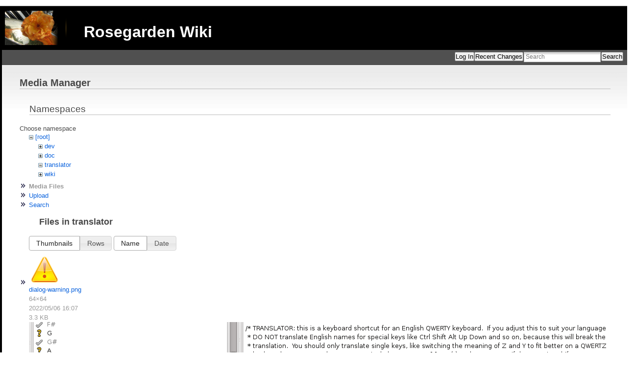

--- FILE ---
content_type: text/html; charset=utf-8
request_url: https://rosegardenmusic.com/wiki/start?ns=translator&tab_files=files&do=media&tab_details=view&image=rosegardeniconoptions-bvm.pdf
body_size: 3384
content:
<!DOCTYPE html PUBLIC "-//W3C//DTD XHTML 1.0 Transitional//EN"
 "http://www.w3.org/TR/xhtml1/DTD/xhtml1-transitional.dtd">
<html xmlns="http://www.w3.org/1999/xhtml" xml:lang="en"
 lang="en" dir="ltr">
<head>
 <meta http-equiv="Content-Type" content="text/html; charset=utf-8" />
 <title>start | Rosegarden Wiki</title>
 <meta name="generator" content="DokuWiki"/>
<meta name="robots" content="noindex,nofollow"/>
<link rel="search" type="application/opensearchdescription+xml" href="/wiki/lib/exe/opensearch.php" title="Rosegarden Wiki"/>
<link rel="start" href="/wiki/"/>
<link rel="contents" href="/wiki/start?do=index" title="Sitemap"/>
<link rel="manifest" href="/wiki/lib/exe/manifest.php"/>
<link rel="alternate" type="application/rss+xml" title="Recent Changes" href="/wiki/feed.php"/>
<link rel="alternate" type="application/rss+xml" title="Current namespace" href="/wiki/feed.php?mode=list&amp;ns="/>
<link rel="alternate" type="text/html" title="Plain HTML" href="/wiki/_export/xhtml/start"/>
<link rel="alternate" type="text/plain" title="Wiki Markup" href="/wiki/_export/raw/start"/>
<link rel="stylesheet" href="/wiki/lib/exe/css.php?t=rosegarden&amp;tseed=99090d64de5f399c867cecdf33a28da9"/>
<!--[if gte IE 9]><!-->
<script >/*<![CDATA[*/var NS='';var JSINFO = {"id":"start","namespace":"","ACT":"media","useHeadingNavigation":0,"useHeadingContent":0};
/*!]]>*/</script>
<script charset="utf-8" src="/wiki/lib/exe/jquery.php?tseed=34a552433bc33cc9c3bc32527289a0b2"></script>
<script charset="utf-8" src="/wiki/lib/exe/js.php?t=rosegarden&amp;tseed=99090d64de5f399c867cecdf33a28da9"></script>
<!--<![endif]-->
 <link rel="shortcut icon" href="/wiki/lib/tpl/rosegarden/images/favicon.ico" />
 </head>

<body>
 <div class="dokuwiki">
    <div class="stylehead">
   <div class="header">
    <div class="logo">
     <a href="/wiki/start"  name="dokuwiki__top"><img src="/wiki/lib/tpl/rosegarden/images/logo.png" alt="Rosegarden Wiki"/></a>    </div>
    <div class="top_menu">
        </div>
    <div class="logotitle">
     <a href="/wiki/start"  name="dokuwiki__top" id="dokuwiki__top" accesskey="h" title="[ALT+H]">Rosegarden Wiki</a>    </div>
        <div class="clearer"></div>
    <br />
     <div class="bar-left" id="bar__topleft">      </div>
   </div>
     </div>
    <table class="layout" cellspacing="0" cellpadding="0">
   <tr valign="top">
    <td class="layout_left">
     &nbsp;    </td>
    <td class="layout_center">
     <div class="squeeze">
      <div class="right-corner">
       <div class="left-corner">
      <div class="bar-left" id="bar_topleft">      </div>
      <div class="bar-right" id="bar__topright"><form class="button btn_login" method="get" action="/wiki/start"><div class="no"><input type="hidden" name="do" value="login" /><input type="hidden" name="sectok" value="" /><button type="submit" title="Log In">Log In</button></div></form><form class="button btn_recent" method="get" action="/wiki/start"><div class="no"><input type="hidden" name="do" value="recent" /><button type="submit" accesskey="r" title="Recent Changes [R]">Recent Changes</button></div></form><form action="/wiki/start" method="get" role="search" class="search doku_form" id="dw__search" accept-charset="utf-8"><input type="hidden" name="do" value="search" /><input type="hidden" name="id" value="start" /><div class="no"><input name="q" type="text" class="edit" title="[F]" accesskey="f" placeholder="Search" autocomplete="on" id="qsearch__in" value="" /><button value="1" type="submit" title="Search">Search</button><div id="qsearch__out" class="ajax_qsearch JSpopup"></div></div></form></div>
        <div class="page">
        <!-- wikipage start -->
        <div id="mediamanager__page">
<h1>Media Manager</h1>
<div class="panel namespaces">
<h2>Namespaces</h2>
<div class="panelHeader">Choose namespace</div>
<div class="panelContent" id="media__tree">

<ul class="idx">
<li class="media level0 open"><img src="/wiki/lib/images/minus.gif" alt="−" /><div class="li"><a href="/wiki/start?ns=&amp;tab_files=files&amp;do=media&amp;tab_details=view&amp;image=rosegardeniconoptions-bvm.pdf" class="idx_dir">[root]</a></div>
<ul class="idx">
<li class="media level1 closed"><img src="/wiki/lib/images/plus.gif" alt="+" /><div class="li"><a href="/wiki/start?ns=dev&amp;tab_files=files&amp;do=media&amp;tab_details=view&amp;image=rosegardeniconoptions-bvm.pdf" class="idx_dir">dev</a></div></li>
<li class="media level1 closed"><img src="/wiki/lib/images/plus.gif" alt="+" /><div class="li"><a href="/wiki/start?ns=doc&amp;tab_files=files&amp;do=media&amp;tab_details=view&amp;image=rosegardeniconoptions-bvm.pdf" class="idx_dir">doc</a></div></li>
<li class="media level1 open"><img src="/wiki/lib/images/minus.gif" alt="−" /><div class="li"><a href="/wiki/start?ns=translator&amp;tab_files=files&amp;do=media&amp;tab_details=view&amp;image=rosegardeniconoptions-bvm.pdf" class="idx_dir">translator</a></div></li>
<li class="media level1 closed"><img src="/wiki/lib/images/plus.gif" alt="+" /><div class="li"><a href="/wiki/start?ns=wiki&amp;tab_files=files&amp;do=media&amp;tab_details=view&amp;image=rosegardeniconoptions-bvm.pdf" class="idx_dir">wiki</a></div></li>
</ul></li>
</ul>
</div>
</div>
<div class="panel filelist">
<h2 class="a11y">Media Files</h2>
<ul class="tabs">
<li><strong>Media Files</strong></li>
<li><a href="/wiki/start?tab_files=upload&amp;do=media&amp;tab_details=view&amp;image=rosegardeniconoptions-bvm.pdf&amp;ns=translator">Upload</a></li>
<li><a href="/wiki/start?tab_files=search&amp;do=media&amp;tab_details=view&amp;image=rosegardeniconoptions-bvm.pdf&amp;ns=translator">Search</a></li>
</ul>
<div class="panelHeader">
<h3>Files in <strong>translator</strong></h3>
<form class="options" method="get" action="/wiki/start" accept-charset="utf-8"><div class="no">
<input type="hidden" name="do" value="media" /><input type="hidden" name="tab_files" value="files" /><input type="hidden" name="tab_details" value="view" /><input type="hidden" name="image" value="rosegardeniconoptions-bvm.pdf" /><input type="hidden" name="ns" value="translator" /><ul>
<li class="listType"><label class="thumbs" for="listType__thumbs"><input type="radio" id="listType__thumbs" name="list_dwmedia" value="thumbs" checked="checked" /> <span>Thumbnails</span></label>
<label class="rows" for="listType__rows"><input type="radio" id="listType__rows" name="list_dwmedia" value="rows" /> <span>Rows</span></label>
</li>
<li class="sortBy"><label class="name" for="sortBy__name"><input type="radio" id="sortBy__name" name="sort_dwmedia" value="name" checked="checked" /> <span>Name</span></label>
<label class="date" for="sortBy__date"><input type="radio" id="sortBy__date" name="sort_dwmedia" value="date" /> <span>Date</span></label>
</li>
<li><button type="submit">Apply</button>
</li>
</ul>
</div></form>
</div>
<div class="panelContent">
<ul class="thumbs"><li><dl title="translator:dialog-warning.png">
<dt><a id="l_:translator:dialog-warning.png" class="image thumb" href="/wiki/start?image=translator%3Adialog-warning.png&amp;ns=translator&amp;tab_details=view&amp;do=media&amp;tab_files=files"><img src="/wiki/_media/translator:dialog-warning.png?w=64&amp;h=64&amp;t=1651853243&amp;tok=2a9755" alt="translator:dialog-warning.png" /></a></dt>
<dd class="name"><a href="/wiki/start?image=translator%3Adialog-warning.png&amp;ns=translator&amp;tab_details=view&amp;do=media&amp;tab_files=files" id="h_:translator:dialog-warning.png">dialog-warning.png</a></dd>
<dd class="size">64&#215;64</dd>
<dd class="date">2022/05/06 16:07</dd>
<dd class="filesize">3.3 KB</dd>
</dl></li>
<li><dl title="translator:translation-01.png">
<dt><a id="l_:translator:translation-01.png" class="image thumb" href="/wiki/start?image=translator%3Atranslation-01.png&amp;ns=translator&amp;tab_details=view&amp;do=media&amp;tab_files=files"><img src="/wiki/_media/translator:translation-01.png?w=90&amp;h=27&amp;t=1651853243&amp;tok=c0a443" alt="translator:translation-01.png" /></a></dt>
<dd class="name"><a href="/wiki/start?image=translator%3Atranslation-01.png&amp;ns=translator&amp;tab_details=view&amp;do=media&amp;tab_files=files" id="h_:translator:translation-01.png">translation-01.png</a></dd>
<dd class="size">1187&#215;364</dd>
<dd class="date">2022/05/06 16:07</dd>
<dd class="filesize">51.8 KB</dd>
</dl></li>
<li><dl title="translator:translation-02.png">
<dt><a id="l_:translator:translation-02.png" class="image thumb" href="/wiki/start?image=translator%3Atranslation-02.png&amp;ns=translator&amp;tab_details=view&amp;do=media&amp;tab_files=files"><img src="/wiki/_media/translator:translation-02.png?w=90&amp;h=31&amp;t=1651853243&amp;tok=2d1617" alt="translator:translation-02.png" /></a></dt>
<dd class="name"><a href="/wiki/start?image=translator%3Atranslation-02.png&amp;ns=translator&amp;tab_details=view&amp;do=media&amp;tab_files=files" id="h_:translator:translation-02.png">translation-02.png</a></dd>
<dd class="size">880&#215;307</dd>
<dd class="date">2022/05/06 16:07</dd>
<dd class="filesize">25.3 KB</dd>
</dl></li>
<li><dl title="translator:translation-03.png">
<dt><a id="l_:translator:translation-03.png" class="image thumb" href="/wiki/start?image=translator%3Atranslation-03.png&amp;ns=translator&amp;tab_details=view&amp;do=media&amp;tab_files=files"><img src="/wiki/_media/translator:translation-03.png?w=90&amp;h=12&amp;t=1651853243&amp;tok=56dfea" alt="translator:translation-03.png" /></a></dt>
<dd class="name"><a href="/wiki/start?image=translator%3Atranslation-03.png&amp;ns=translator&amp;tab_details=view&amp;do=media&amp;tab_files=files" id="h_:translator:translation-03.png">translation-03.png</a></dd>
<dd class="size">625&#215;87</dd>
<dd class="date">2022/05/06 16:07</dd>
<dd class="filesize">9.4 KB</dd>
</dl></li>
</ul>
</div>
</div>
<div class="panel file">
<h2 class="a11y">File</h2>
<ul class="tabs">
<li><strong>View</strong></li>
<li><a href="/wiki/start?tab_details=history&amp;do=media&amp;tab_files=files&amp;image=rosegardeniconoptions-bvm.pdf&amp;ns=translator">History</a></li>
</ul>
<div class="panelHeader"><h3><strong><a href="/wiki/_media/rosegardeniconoptions-bvm.pdf" class="select mediafile mf_pdf" title="View original file">rosegardeniconoptions-bvm.pdf</a></strong></h3></div>
<div class="panelContent">
<ul class="actions">
</ul>
<dl>
<dt>Date:</dt><dd>2022/05/06 16:07</dd>
<dt>Filename:</dt><dd>rosegardeniconoptions-bvm.pdf</dd>
<dt>Size:</dt><dd>2MB</dd>
</dl>
<dl>
<dt>References for:</dt><dd><a href="/wiki/rosegarden_logo" class="wikilink1" title="rosegarden_logo" data-wiki-id="rosegarden_logo">rosegarden_logo</a></dd></dl>
</div>
</div>
</div>

        <!-- wikipage stop -->
        </div>
       </div>
      </div>
     </div>
    </td>
   <td class="layout_right">&nbsp;</td>
   </tr>
  </table>
  <div class="clearer">&nbsp;</div>
  <div class="stylefoot">
   <div class="meta">
    <div class="doc"><bdi>start.txt</bdi> · Last modified: 2025/11/04 16:09 by <bdi>tedfelix</bdi></div>
    <div class="user"></div>
   </div>
   <div class="bar" id="bar__bottom">
    <div class="bar-left" id="bar__bottomleft"><form class="button btn_show" method="get" action="/wiki/start"><div class="no"><input type="hidden" name="do" value="" /><button type="submit" accesskey="v" title="Show page [V]">Show page</button></div></form><form class="button btn_revs" method="get" action="/wiki/start"><div class="no"><input type="hidden" name="do" value="revisions" /><button type="submit" accesskey="o" title="Old revisions [O]">Old revisions</button></div></form></div>
    <div class="bar-left" id="bar__bottomcenter">
          <a  href="/wiki/feed.php" title="Recent changes RSS feed"><img src="/wiki/lib/tpl/rosegarden/images/button-rss.png" width="80" height="15" alt="Recent changes RSS feed" /></a>
     <a  href="http://creativecommons.org/licenses/by-nc-sa/2.0/" rel="license" title="Creative Commons License"><img src="/wiki/lib/tpl/rosegarden/images/button-cc.gif" width="80" height="15" alt="Creative Commons License" /></a>
     <a  href="http://validator.w3.org/check/referer" title="Valid XHTML 1.0"><img src="/wiki/lib/tpl/rosegarden/images/button-xhtml.png" width="80" height="15" alt="Valid XHTML 1.0" /></a>
     <a  href="http://jigsaw.w3.org/css-validator/check/referer" title="Valid CSS"><img src="/wiki/lib/tpl/rosegarden/images/button-css.png" width="80" height="15" alt="Valid CSS" /></a>
     <a  href="http://wiki.splitbrain.org/wiki:dokuwiki" title="Driven by DokuWiki"><img src="/wiki/lib/tpl/rosegarden/images/button-dw.png" width="80" height="15" alt="Driven by DokuWiki" /></a>
    </div>
    <div class="bar-right" id="bar__bottomright"><form class="button btn_admin" method="get" action="/wiki/start"><div class="no"><input type="hidden" name="do" value="admin" /><button type="submit" title="Admin">Admin</button></div></form><form class="button btn_login" method="get" action="/wiki/start"><div class="no"><input type="hidden" name="do" value="login" /><input type="hidden" name="sectok" value="" /><button type="submit" title="Log In">Log In</button></div></form></div>
    <div class="clearer"></div>
   </div>
     </div>
 </div>
 <div class="footerinc">


<!--

<rdf:RDF xmlns="http://web.resource.org/cc/"
    xmlns:dc="http://purl.org/dc/elements/1.1/"
    xmlns:rdf="http://www.w3.org/1999/02/22-rdf-syntax-ns#">
<Work rdf:about="">
   <dc:type rdf:resource="http://purl.org/dc/dcmitype/Text" />
   <license rdf:resource="http://creativecommons.org/licenses/by-nc-sa/2.0/" />
</Work>

<License rdf:about="http://creativecommons.org/licenses/by-nc-sa/2.0/">
   <permits rdf:resource="http://web.resource.org/cc/Reproduction" />
   <permits rdf:resource="http://web.resource.org/cc/Distribution" />
   <requires rdf:resource="http://web.resource.org/cc/Notice" />
   <requires rdf:resource="http://web.resource.org/cc/Attribution" />
   <prohibits rdf:resource="http://web.resource.org/cc/CommercialUse" />
   <permits rdf:resource="http://web.resource.org/cc/DerivativeWorks" />
   <requires rdf:resource="http://web.resource.org/cc/ShareAlike" />
</License>

</rdf:RDF>

-->

</div>
 <div class="no"><img src="/wiki/lib/exe/taskrunner.php?id=start&amp;1764584047" width="2" height="1" alt="" /></div>
</body>
</html>
